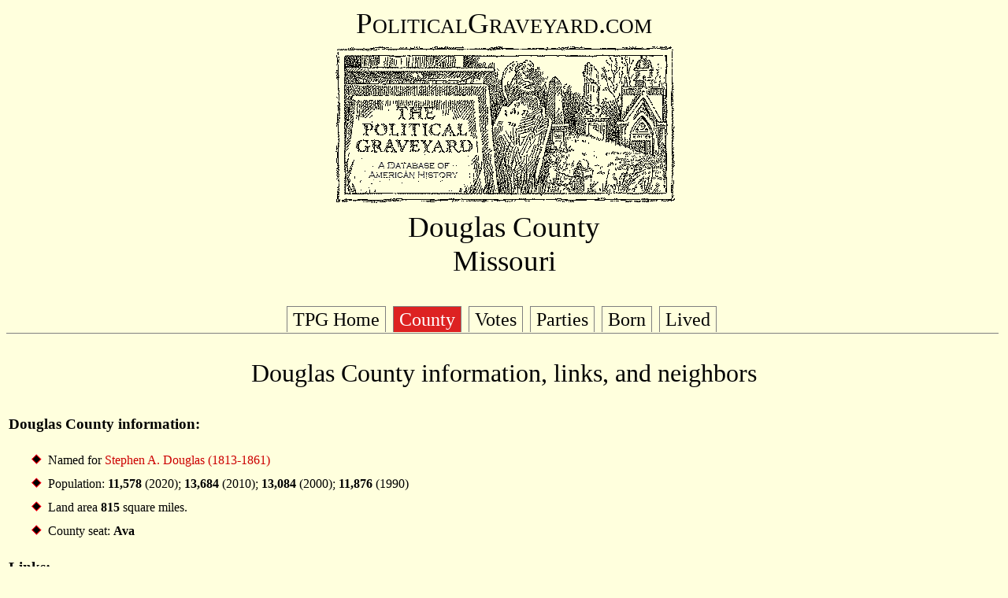

--- FILE ---
content_type: text/html
request_url: https://politicalgraveyard.com/geo/MO/DO.html
body_size: 3950
content:
<!DOCTYPE HTML PUBLIC "-//W3C//DTD HTML 4.01 Transitional//EN">
<html>

<head>

<title>The Political Graveyard: Douglas County, Mo.</title>

<meta name="description" content="A database of political history and 
cemeteries, with brief biographical entries for 338,260
U.S. political figures, living and dead, from the 1700s to the present.">

<meta name="keywords" content="political biography history genealogy 
cemeteries politics candidates congress senators legislators governors 
politicians biographies ancestors mayors birthplace geography elections">

<meta name="author" content="Lawrence Kestenbaum">

<script type="text/javascript">

var _gaq = _gaq || [];
_gaq.push(['_setAccount', 'UA-7383562-1']);
_gaq.push(['_trackPageview']);

(function() {
  var ga = document.createElement('script'); ga.type = 'text/javascript'; ga.async = true;
  ga.src = ('https:' == document.location.protocol ? 'https://ssl' : 'https://www') + '.google-analytics.com/ga.js';
  var s = document.getElementsByTagName('script')[0]; s.parentNode.insertBefore(ga, s);
})();

</script>
<script type="text/javascript" src="https://politicalgraveyard.com/css/ftabmenu.js">
</script>
<link rel="stylesheet" type="text/css" href="https://politicalgraveyard.com/css/ftabmenu.css" />
<script type="text/javascript">
ftabmenu.definemenu("ftabs",1)
</script>
</head>
<body bgcolor="#FFFFDD" text="#000000" link="#cc0000" alink="#ff0000" vlink="#760000">

<style type="text/css">
  p {font-family:georgia,garamond,serif}
  td {font-family:georgia,garamond,serif}
  A:link {text-decoration: none}
  A:visited {text-decoration: none}
  A:active {text-decoration: none}
  A:hover {text-decoration: underline}
</style>

<p align=center style="font-size:28pt; font-family:garamond,serif">
<span style="font-variant: small-caps;">PoliticalGraveyard.com</span><br>
<a href="https://politicalgraveyard.com/index.html" border=0>
<img src="https://politicalgraveyard.com/images/tpgmain6.gif" 
width=450 height=216 border=0
alt="The Political Graveyard: A Database of American History"></a><br>

Douglas County<br>Missouri</p>


<div id="ftabs" class="basictab"><ul>
<li><a href="https://politicalgraveyard.com/">TPG Home</a></li>
<li><a href="https://politicalgraveyard.com/geo/MO/DO.html">County</a></li>
<li><a href="https://politicalgraveyard.com/geo/MO/DO-votes.html">Votes</a></li>
<li><a href="https://politicalgraveyard.com/geo/MO/DO-parties.html">Parties</a></li>
<li><a href="https://politicalgraveyard.com/geo/MO/DO-born.html">Born</a></li>
<li><a href="https://politicalgraveyard.com/geo/MO/DO-lived.html">Lived</a></li>
</ul></div>


<p align="center" style="font-size:24pt;
font-family:garamond,serif;">Douglas County information, links, and
neighbors</p>
<table width=100%><tr><td valign="top">

<p style="font-size:14pt;"><b>Douglas County information:</b></p> 
<table width=100% cellpadding=5> 

<tr><td width=10>&nbsp;</td><td valign="top"><img src="rd.gif"
width=13 height=13>&nbsp;
Named for <a
href="https://politicalgraveyard.com/bio/douglas.html#784.08.08">Stephen
A. Douglas (1813-1861)</a></td></tr>

<tr><td width=10>&nbsp;</td><td valign="top"><img src="rd.gif"
width=13 height=13>&nbsp;
Population: <b>11,578</b> (2020); <b>13,684</b> (2010); <b>13,084</b>
(2000); <b>11,876</b> (1990)</td></tr>

<tr><td width=10>&nbsp;</td><td valign="top"><img src="rd.gif"
width=13 height=13>&nbsp;
Land area <b>815</b> square miles.</td></tr> 

<tr><td width=10>&nbsp;</td><td valign="top"><img src="rd.gif"
width=13 height=13>&nbsp;
County seat: <b>Ava</b></td></tr> 
</table> 

<p style="font-size:14pt;"><b>Links:</b></p> 
<table width=100% cellpadding=5> 

<tr><td width=10>&nbsp;</td><td valign="top"><img src="rd.gif"
width=13 height=13>&nbsp;
<a
href="https://en.wikipedia.org/wiki/Douglas_County,_Missouri">Wikipedia
article on Douglas County</a></td></tr>

<tr><td width=10>&nbsp;</td><td valign="top"><img src="rd.gif"
width=13 height=13>&nbsp;
<a
href="https://courthousehistory.com/gallery/states/missouri/counties/douglas">Douglas
County Courthouse images</a> from postcards at <a
href="https://courthousehistory.com/">CourthouseHistory.com</a></td></tr>

<tr><td width=10>&nbsp;</td><td valign="top"><img src="rd.gif"
width=13 height=13>&nbsp;
<a
href="https://ciclt.net/sn/clt/capitolimpact//gw_countydet.aspx?FIPS=29067&stfips=29&state=mo&stname=Missouri">Capital
Impact: Douglas County</a> -- officials, addresses, and political,
economic, education data</td></tr>

<tr><td width=10>&nbsp;</td><td valign="top"><img src="rd.gif"
width=13 height=13>&nbsp;
<a href="http://www.rootsweb.com/~modougla/doug.htm">Douglas County
MOGenWeb page</a> -- genealogical, historical information and
queries<br>(if this link doesn't work, find the new one through the
<a href="https://www.usgenweb.org/">USGenWeb national
site</a>).</td></tr>

<tr><td width=10>&nbsp;</td><td valign="top"><img src="rd.gif"
width=13 height=13>&nbsp;
<a href="https://www.interment.net/us/mo/douglas.htm">Douglas County
page</a> at <a href="https://www.interment.net/">Interment.Net</a>
(Cemetery Records Online).</td></tr>

</table> 

<p style="font-size:14pt;"><b>Neighboring areas:</b></p> 
<table width=100% cellpadding=5> 

<tr><td width=10>&nbsp;</td><td valign="top"><img src="rd.gif"
width=13 height=13>&nbsp;
North: <a href="https://politicalgraveyard.com/geo/MO/WI.html">Wright
County</a></td></tr>

<tr><td width=10>&nbsp;</td><td valign="top"><img src="rd.gif"
width=13 height=13>&nbsp;
Northeast: <a
href="https://politicalgraveyard.com/geo/MO/TX.html">Texas
County</a></td></tr>

<tr><td width=10>&nbsp;</td><td valign="top"><img src="rd.gif"
width=13 height=13>&nbsp;
Southeast: <a
href="https://politicalgraveyard.com/geo/MO/HO.html">Howell
County</a></td></tr>

<tr><td width=10>&nbsp;</td><td valign="top"><img src="rd.gif"
width=13 height=13>&nbsp;
South: <a href="https://politicalgraveyard.com/geo/MO/OZ.html">Ozark
County</a></td></tr>

<tr><td width=10>&nbsp;</td><td valign="top"><img src="rd.gif"
width=13 height=13>&nbsp;
Southwest: <a
href="https://politicalgraveyard.com/geo/MO/TA.html">Taney
County</a></td></tr>

<tr><td width=10>&nbsp;</td><td valign="top"><img src="rd.gif"
width=13 height=13>&nbsp;
West: <a
href="https://politicalgraveyard.com/geo/MO/CX.html">Christian
County</a></td></tr>

<tr><td width=10>&nbsp;</td><td valign="top"><img src="rd.gif"
width=13 height=13>&nbsp;
Northwest: <a
href="https://politicalgraveyard.com/geo/MO/WE.html">Webster
County</a></td></tr>

</table> 
</td>
<td width=180 align="center" valign="center">
</td></tr></table>
<hr>

<table width=100%>
<tr><td align="center"><span style="font-size:20pt;">
<span style="font-family:garamond,serif">
<i>"Enjoy the hospitable entertainment of a
political graveyard."</i></span></span><br>
<span style="font-size:8pt;">Henry L. Clinton, Apollo Hall, New York City, February 3, 1872</span></td>
<td><a href="https://politicalgraveyard.com/">
<img src="https://politicalgraveyard.com/images/tpgsub.gif" width=450
height=71 align="right" border=0 alt="The Political Graveyard"></a></td></tr></table>
<br clear="all">

<table width=100% cellpadding=2>
<tr><td colspan=3><span style="font-size:10pt;">
<b><a href="https://politicalgraveyard.com/index.html">The Political Graveyard</a></b>
is a web site about U.S. political history and cemeteries.
Founded in 1996, it is the Internet's most comprehensive free source 
for American political biography, listing 338,260
politicians, living and dead.</span></td></tr>

<tr><td colspan=3><span style="font-size:8pt;">&nbsp;</span></td></tr>
<tr><td width=32 align="right" valign="top">&nbsp;</td>
<td valign="top"><span style="font-size:8pt;">
<img src="rd.gif" width=10 height=10>
The coverage of this site includes (1) the President, Vice President,
members of Congress, elected state and territorial officeholders in
all fifty states, the District of Columbia, and U.S. territories; and
the chief elected official, typically the mayor, of qualifying
municipalities; (2) candidates at election, including primaries, for
any of the above; (3) all federal judges and all state appellate
judges; (4) certain federal officials, including the federal cabinet,
diplomatic chiefs of mission, consuls, U.S. district attorneys,
collectors of customs and internal revenue, members of major
federal commissions; and political appointee (pre-1969) postmasters
of qualifying communities; (5) state and national political party
officials, including delegates, alternate delegates, and other
participants in national party nominating conventions;
(6) Americans who served as "honorary" consuls for other nations
before 1950. Note: municipalities or communities "qualify",
for Political Graveyard purposes, if they
have at least half a million person-years of history, inclusive of
predecessor, successor, and merged entities.</span></td>
<td width=100 align="right" valign="top">&nbsp;</td></tr>

<tr><td width=32 align="right" valign="top">&nbsp;</td>
<td valign="top"><span style="font-size:8pt;">
<img src="rd.gif" width=10 height=10>
The listings are <b>incomplete</b>; development of the database 
is a continually ongoing project.</span></td>
<td width=100 align="right" valign="top">&nbsp;</td></tr>

<tr><td width=32 align="right" valign="top">&nbsp;</td>
<td valign="top"><span style="font-size:8pt;">
<img src="rd.gif" width=10 height=10>
Information on this page &mdash; and on all other pages of this
site &mdash; is believed to be accurate, but is <b>not</b>
guaranteed.  Users are advised to check with other sources
before relying on any information here.</span></td>
<td width=100 align="right" valign="top">&nbsp;</td></tr>

<tr><td width=32 align="right" valign="top">&nbsp;</td>
<td valign="top"><span style="font-size:8pt;">
<img src="rd.gif" width=10 height=10>
The official URL for this page is: <a href="https://politicalgraveyard.com/geo/MO/DO.html">https://politicalgraveyard.com/geo/MO/DO.html</a>.</span></td>
<td width=100 align="right" valign="top">&nbsp;</td></tr>

<tr><td width=32 align="right" valign="top">&nbsp;</td>
<td valign="top"><span style="font-size:8pt;">
<img src="rd.gif" width=10 height=10>
Links to this or any other Political Graveyard page
are welcome, but specific page addresses may sometimes
change as the site develops.</span></td>
<td width=100 align="right" valign="top">&nbsp;</td></tr>

<tr><td width=32 align="right" valign="top">&nbsp;</td>
<td valign="top"><span style="font-size:8pt;">
<img src="rd.gif" width=10 height=10>
If you are searching for a specific named individual, try the
<a href="https://politicalgraveyard.com/alpha/index.html">alphabetical index of 
politicians</a>.</span></td>
<td width=100 align="right" valign="top">&nbsp;</td></tr>


<tr><td colspan=3 align="left" valign="top"><span style="font-size:10pt;">
<b>Copyright notices:</b> (1) Facts are not subject to copyright; see <a
href="https://www.law.cornell.edu/copyright/cases/499_US_340.htm">Feist
v. Rural Telephone</a>. (2) Politician portraits displayed on this site
are 70-pixel-wide monochrome thumbnail images, which I believe to
constitute <b>fair use</b> under applicable copyright law. Where
possible, each image is linked to its online source. However,
requests from owners of copyrighted images to delete them from this
site are honored.  (3) Original material, programming, selection and
arrangement are &copy;&nbsp;1996-2025 Lawrence Kestenbaum.
(4) This work is also licensed for free non-commercial re-use, with 
attribution, under a <a
href="https://creativecommons.org/licenses/by-nc-sa/4.0/deed.en">Creative Commons
License</a>.</span></td></tr>

<tr><td colspan=3 align="left" valign="top"><span style="font-size:10pt;">
<b>What is a "political graveyard"?</b>  See <a
href="https://politicaldictionary.com/words/political-graveyard">Political
Dictionary</a>; <a
href="https://www.urbandictionary.com/define.php?term=political%20graveyard">Urban
Dictionary</a>.</span></td></tr>

<tr><td colspan=3 align="left" valign="top"><span style="font-size:10pt;">
<b>Site information:</b> The Political Graveyard is created and maintained 
by <b>Lawrence Kestenbaum</b>, who is solely responsible for its structure 
and content.&nbsp;&mdash; The mailing address is <b>The Political Graveyard, 
P.O. Box 2563, Ann Arbor MI 48106.</b>&nbsp;&mdash; This site is hosted by 
<b><a href="https://www.hdlmi.com">HDLmi.com</a></b>.&nbsp;&mdash;
The Political Graveyard opened on <b>July 1, 1996</b>; 
the last full revision was done on
<b>February 17, 2025</b>.
</span></td></tr>

</table>


<script defer src="https://static.cloudflareinsights.com/beacon.min.js/vcd15cbe7772f49c399c6a5babf22c1241717689176015" integrity="sha512-ZpsOmlRQV6y907TI0dKBHq9Md29nnaEIPlkf84rnaERnq6zvWvPUqr2ft8M1aS28oN72PdrCzSjY4U6VaAw1EQ==" data-cf-beacon='{"version":"2024.11.0","token":"49510deb40f140ebb68617374fa0c7d0","r":1,"server_timing":{"name":{"cfCacheStatus":true,"cfEdge":true,"cfExtPri":true,"cfL4":true,"cfOrigin":true,"cfSpeedBrain":true},"location_startswith":null}}' crossorigin="anonymous"></script>
</body>
</html>